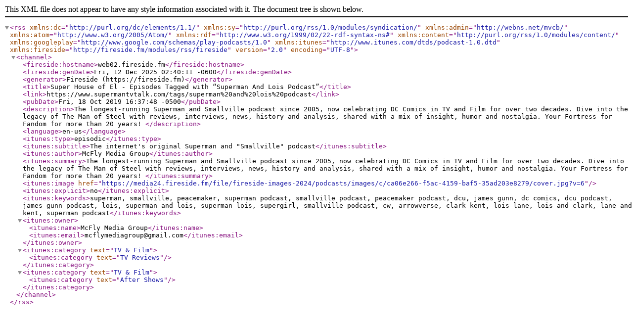

--- FILE ---
content_type: text/xml; charset=utf-8
request_url: https://www.supermantvtalk.com/tags/superman%20and%20lois%20podcast/rss
body_size: 2854
content:
<?xml version="1.0" encoding="UTF-8"?>
<rss version="2.0" encoding="UTF-8" xmlns:dc="http://purl.org/dc/elements/1.1/" xmlns:sy="http://purl.org/rss/1.0/modules/syndication/" xmlns:admin="http://webns.net/mvcb/" xmlns:atom="http://www.w3.org/2005/Atom/" xmlns:rdf="http://www.w3.org/1999/02/22-rdf-syntax-ns#" xmlns:content="http://purl.org/rss/1.0/modules/content/" xmlns:googleplay="http://www.google.com/schemas/play-podcasts/1.0" xmlns:itunes="http://www.itunes.com/dtds/podcast-1.0.dtd" xmlns:fireside="http://fireside.fm/modules/rss/fireside">
  <channel>
    <fireside:hostname>web02.fireside.fm</fireside:hostname>
    <fireside:genDate>Fri, 12 Dec 2025 02:40:11 -0600</fireside:genDate>
    <generator>Fireside (https://fireside.fm)</generator>
    <title>Super House of El - Episodes Tagged with “Superman And Lois Podcast”</title>
    <link>https://www.supermantvtalk.com/tags/superman%20and%20lois%20podcast</link>
    <pubDate>Fri, 18 Oct 2019 16:37:48 -0500</pubDate>
    <description>The longest-running Superman and Smallville podcast since 2005, now celebrating DC Comics in TV and Film for over two decades.
Dive into the legacy of The Man of Steel with reviews, interviews, news, history and analysis, shared with a mix of insight, humor and nostalgia. Your Fortress for Fandom for more than 20 years!
</description>
    <language>en-us</language>
    <itunes:type>episodic</itunes:type>
    <itunes:subtitle>The internet's original Superman and "Smallville" podcast</itunes:subtitle>
    <itunes:author>McFly Media Group</itunes:author>
    <itunes:summary>The longest-running Superman and Smallville podcast since 2005, now celebrating DC Comics in TV and Film for over two decades.
Dive into the legacy of The Man of Steel with reviews, interviews, news, history and analysis, shared with a mix of insight, humor and nostalgia. Your Fortress for Fandom for more than 20 years!
</itunes:summary>
    <itunes:image href="https://media24.fireside.fm/file/fireside-images-2024/podcasts/images/c/ca06e266-f5ac-4159-baf5-35ad203e8279/cover.jpg?v=6"/>
    <itunes:explicit>no</itunes:explicit>
    <itunes:keywords>superman, smallville, peacemaker, superman podcast, smallville podcast, peacemaker podcast, dcu, james gunn, dc comics, dcu podcast, james gunn podcast, lois, superman and lois, superman lois, supergirl, smallville podcast, cw, arrowverse, clark kent, lois lane, lois and clark, lane and kent, superman podcast</itunes:keywords>
    <itunes:owner>
      <itunes:name>McFly Media Group</itunes:name>
      <itunes:email>mcflymediagroup@gmail.com</itunes:email>
    </itunes:owner>
<itunes:category text="TV &amp; Film">
  <itunes:category text="TV Reviews"/>
</itunes:category>
<itunes:category text="TV &amp; Film">
  <itunes:category text="After Shows"/>
</itunes:category>
  </channel>
</rss>
